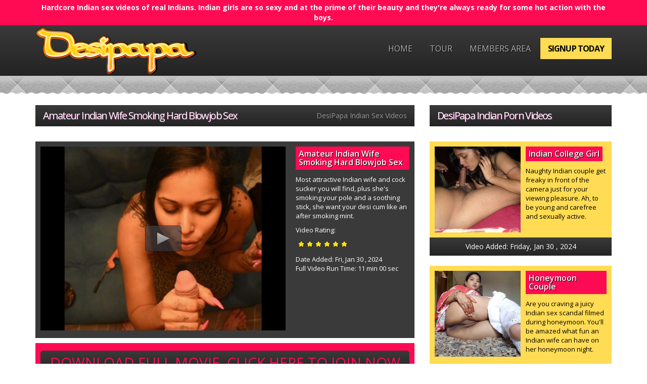

--- FILE ---
content_type: text/html; charset=UTF-8
request_url: https://tour.desipapa.vip/amateur-indian-wife-smoking-hard-blowjob-sex.html?nats=MTk5Mi4xLjkuMTUuMC4wLjAuMC4w
body_size: 3680
content:
<!DOCTYPE html>
<html lang="en">
<head>
<meta charset="utf-8">
<meta http-equiv="X-UA-Compatible" content="IE=Edge"/>
<meta name="viewport" content="width=device-width, initial-scale=1" />
<title>Amateur Indian Wife Smoking Hard Blowjob Sex - DesiPapa</title>
<meta name="description" content="Most attractive Indian wife and cock sucker you will find, plus she's smoking your pole and a soothing stick, she want your desi cum like an after smoking mint."/>

<link rel="alternate" href="https://tour.desipapa.com/amateur-indian-wife-smoking-hard-blowjob-sex.html?nats=NTQxLjEuOS4xNS4wLjAuMC4wLjA" hreflang="x-default">
<link rel="alternate" href="https://tour.desipapa.com/amateur-indian-wife-smoking-hard-blowjob-sex.html?nats=NTQxLjEuOS4xNS4wLjAuMC4wLjA" hreflang="en">
<link rel="alternate" href="https://tour.desipapa.vip/amateur-indian-wife-smoking-hard-blowjob-sex.html?nats=NTQxLjEuOS4xNS4wLjAuMC4wLjA" hreflang="en-IN">
<link rel="alternate" href="https://tour.desipapa.vip/amateur-indian-wife-smoking-hard-blowjob-sex.html?nats=NTQxLjEuOS4xNS4wLjAuMC4wLjA" hreflang="hi">
<link rel="alternate" href="https://tour.desipapa.vip/amateur-indian-wife-smoking-hard-blowjob-sex.html?nats=NTQxLjEuOS4xNS4wLjAuMC4wLjA" hreflang="bn">
<link rel="alternate" href="https://tour.desipapa.vip/amateur-indian-wife-smoking-hard-blowjob-sex.html?nats=NTQxLjEuOS4xNS4wLjAuMC4wLjA" hreflang="mr">
<link rel="alternate" href="https://tour.desipapa.vip/amateur-indian-wife-smoking-hard-blowjob-sex.html?nats=NTQxLjEuOS4xNS4wLjAuMC4wLjA" hreflang="te">
<link rel="alternate" href="https://tour.desipapa.vip/amateur-indian-wife-smoking-hard-blowjob-sex.html?nats=NTQxLjEuOS4xNS4wLjAuMC4wLjA" hreflang="ta">
<link rel="alternate" href="https://tour.desipapa.vip/amateur-indian-wife-smoking-hard-blowjob-sex.html?nats=NTQxLjEuOS4xNS4wLjAuMC4wLjA" hreflang="kn">
<link rel="alternate" href="https://tour.desipapa.vip/amateur-indian-wife-smoking-hard-blowjob-sex.html?nats=NTQxLjEuOS4xNS4wLjAuMC4wLjA" hreflang="gu">
<link rel="alternate" href="https://tour.desipapa.vip/amateur-indian-wife-smoking-hard-blowjob-sex.html?nats=NTQxLjEuOS4xNS4wLjAuMC4wLjA" hreflang="or">
<link rel="alternate" href="https://tour.desipapa.vip/amateur-indian-wife-smoking-hard-blowjob-sex.html?nats=NTQxLjEuOS4xNS4wLjAuMC4wLjA" hreflang="ml">
<link rel="alternate" href="https://tour.desipapa.vip/amateur-indian-wife-smoking-hard-blowjob-sex.html?nats=NTQxLjEuOS4xNS4wLjAuMC4wLjA" hreflang="en-PK">
<link rel="alternate" href="https://tour.desipapa.vip/amateur-indian-wife-smoking-hard-blowjob-sex.html?nats=NTQxLjEuOS4xNS4wLjAuMC4wLjA" hreflang="ar-AE">
<link rel="alternate" href="https://tour.desipapa.vip/amateur-indian-wife-smoking-hard-blowjob-sex.html?nats=NTQxLjEuOS4xNS4wLjAuMC4wLjA" hreflang="ar-KW">
<link rel="alternate" href="https://tour.desipapa.vip/amateur-indian-wife-smoking-hard-blowjob-sex.html?nats=NTQxLjEuOS4xNS4wLjAuMC4wLjA" hreflang="ar-QA">
<link rel="alternate" href="https://tour.desipapa.vip/amateur-indian-wife-smoking-hard-blowjob-sex.html?nats=NTQxLjEuOS4xNS4wLjAuMC4wLjA" hreflang="ar-SD">
<link rel="alternate" href="https://tour.desipapa.vip/amateur-indian-wife-smoking-hard-blowjob-sex.html?nats=NTQxLjEuOS4xNS4wLjAuMC4wLjA" hreflang="en-BD">
<link href='https://fonts.googleapis.com/css?family=Open+Sans:200, 300, 400,600,700' rel='stylesheet' type='text/css'>
<!-- Bootstrap -->
<link href="css/normalize.css" rel="stylesheet">
<link href="css/bootstrap.min.css" rel="stylesheet">
<link href="css/styles.css" rel="stylesheet">

<!-- HTML5 Shim and Respond.js IE8 support of HTML5 elements and media queries -->
<!-- WARNING: Respond.js doesn't work if you view the page via file:// -->
<!--[if lt IE 9]>
      <script src="https://oss.maxcdn.com/html5shiv/3.7.2/html5shiv.min.js"></script>
      <script src="https://oss.maxcdn.com/respond/1.4.2/respond.min.js"></script>
    <![endif]-->

<script type="text/javascript" src="jwplayer/jwplayer.js"></script>
<script type="text/javascript">jwplayer.key="qLzynSodouEg2o+gukjzO+6P0dzyHYq1TqcHaUF9cJE=";</script>


</head>
<body>
<div class="topline hidden-xs">
  <div class="container-fluid">
    <div class="container">
      <div class="row">
        <div class="col-xs-12">Hardcore Indian sex videos of real Indians. Indian girls are so sexy and at the prime of their beauty and they're always ready for some hot action with the boys.</div>
      </div>
    </div>
  </div>
</div>
<div class="header">
  <div class="container-fluid">
    <div class="container">
      <div class="row">
        <div class="col-sm-12 col-md-4"> <a href="https://secure.desipapa2.com/track/MTk5Mi4xLjkuMTUuMC4wLjAuMC4w/index.html" class="logo"><img src="img/logo.png" alt="DesiPapa"></a></div>
        <div class="col-sm-12 col-md-8">
          <ul>
            <li><a href="https://secure.desipapa2.com/track/MTk5Mi4xLjkuMTUuMC4wLjAuMC4w/index.html">Home</a></li>
            <li><a href="https://secure.desipapa2.com/track/MTk5Mi4xLjkuMTUuMC4wLjAuMC4w/tour.html">Tour</a></li>
            <li><a href="https://members.desipapa.vip/members/">Members Area</a></li>
            <li><a href="https://secure.desipapa2.com/signup/signup.php?nats=MTk5Mi4xLjkuMTUuMC4wLjAuMC4w&step=2" class="signup">Signup Today</a></li>
          </ul>
        </div>
      </div>
    </div>
  </div>
</div>
<div class="slider-holder-small">
</div>
<div class="container">
  <div class="row">
    <div class="col-lg-8">
      <div class="row">
        <div class="col-xs-12">
          <h2>Amateur Indian Wife Smoking Hard Blowjob Sex <span>DesiPapa Indian Sex Videos</span></h2>
        </div>
        
        
        
        <div class="col-xs-12">
          <div class="jss video">
            <div class="row">
              <div class="col-md-8 padd-right">
                <div class="mod-thumbs">
                  
                                                    

<div id="myElement"></div>
<script type="text/javascript">
    jwplayer("myElement").setup({
        file: "https://c7412d7cbe.mjedge.net/previews/videos/video736.mp4?expires=1769769425&l=29&token=c2fed79423b023d0b518b099cafcaa3b",
        image: "https://c7412d7cbe.mjedge.net/previews/videos/video736.jpg?expires=1769769425&l=29&token=38423083c07e6cd158545caffe404052",
        skin: "six.xml",
      width: "100%",
      aspectratio: "4:3"
    });
</script>






           
              </div></div>
              <div class="col-md-4 padd-left">
                <div class="mod-thumbs">
                  <h3>Amateur Indian Wife Smoking Hard Blowjob Sex</h3>
                  <p>Most attractive Indian wife and cock sucker you will find, plus she's smoking your pole and a soothing stick, she want your desi cum like an after smoking mint.</p>
                  <p>Video Rating:<ul class="stars">
                  <li class="starFull"></li>
                  <li class="starFull"></li>
                  <li class="starFull"></li>
                  <li class="starFull"></li>
                  <li class="starFull"></li>
                  <li class="starFull"></li>
                </ul></p><p>
                <SCRIPT language=Javascript>
<!--
 var dayName = new Array ("Sun", "Mon", "Tue", "Wed", "Thu", "Fri", "Sat")

 var monName = new Array ("Jan", "Feb", "March", "April", "May", "June", "July", "Aug", "Sep", "Oct", "Nov", "Dec")

 var now = new Date

 document.write("Date Added: " + dayName[now.getDay()] + ", " + monName[now.getMonth()] + " "+now.getDate() +"")

//-->
</SCRIPT> , 2024<br />
Full Video Run Time: 11 min 00 sec</p>
                  
                </div>
                <div class="clearfix"></div>
              </div>
              
            </div>
          </div>
        </div>
        
        
        
        
        <div class="col-xs-12"> <a href="https://secure.desipapa2.com/signup/signup.php?nats=MTk5Mi4xLjkuMTUuMC4wLjAuMC4w&step=2" class="big-button">
          <div class="row">
            <div class="col-xs-12"> <span class="bg blink">Download Full Movie, Click Here To Join Now</span></div>
            <div class="col-xs-12"> <span>You'll be amazed what fun an Indian girls can have with a hidden camera and a little imagination. </span> </div>
          </div>
          </a> </div>
        <div class="col-xs-12">
          <h2>Video Preview<span>You won't believe the kind of damage that innocent video can do!</span></h2>
        </div>
        <div class="col-xs-12 ">
        <div class="row little-thumb-holder">
          <div class="col-xs-6 col-sm-4 col-md-3"> <a href="https://secure.desipapa2.com/signup/signup.php?nats=MTk5Mi4xLjkuMTUuMC4wLjAuMC4w&step=2" class="thumbnail little-thumb"> <img src="cont/video736/1.jpg"> </a> </div>
          <div class="col-xs-6 col-sm-4 col-md-3"> <a href="https://secure.desipapa2.com/signup/signup.php?nats=MTk5Mi4xLjkuMTUuMC4wLjAuMC4w&step=2" class="thumbnail little-thumb"> <img src="cont/video736/2.jpg"> </a> </div>
          <div class="col-xs-6 col-sm-4 col-md-3"> <a href="https://secure.desipapa2.com/signup/signup.php?nats=MTk5Mi4xLjkuMTUuMC4wLjAuMC4w&step=2" class="thumbnail little-thumb"> <img src="cont/video736/3.jpg"> </a> </div>
          <div class="col-xs-6 col-sm-4 col-md-3"> <a href="https://secure.desipapa2.com/signup/signup.php?nats=MTk5Mi4xLjkuMTUuMC4wLjAuMC4w&step=2" class="thumbnail little-thumb"> <img src="cont/video736/4.jpg"> </a> </div>
          <div class="col-xs-6 col-sm-4 col-md-3"> <a href="https://secure.desipapa2.com/signup/signup.php?nats=MTk5Mi4xLjkuMTUuMC4wLjAuMC4w&step=2" class="thumbnail little-thumb"> <img src="cont/video736/5.jpg"> </a> </div>
          <div class="col-xs-6 col-sm-4 col-md-3"> <a href="https://secure.desipapa2.com/signup/signup.php?nats=MTk5Mi4xLjkuMTUuMC4wLjAuMC4w&step=2" class="thumbnail little-thumb"> <img src="cont/video736/6.jpg"> </a> </div>
          <div class="col-xs-6 col-sm-4 col-md-3"> <a href="https://secure.desipapa2.com/signup/signup.php?nats=MTk5Mi4xLjkuMTUuMC4wLjAuMC4w&step=2" class="thumbnail little-thumb"> <img src="cont/video736/7.jpg"> </a> </div>
          <div class="col-xs-6 col-sm-4 col-md-3"> <a href="https://secure.desipapa2.com/signup/signup.php?nats=MTk5Mi4xLjkuMTUuMC4wLjAuMC4w&step=2" class="thumbnail little-thumb"> <img src="cont/video736/8.jpg"> </a> </div>
          <div class="col-xs-6 col-sm-4 col-md-3"> <a href="https://secure.desipapa2.com/signup/signup.php?nats=MTk5Mi4xLjkuMTUuMC4wLjAuMC4w&step=2" class="thumbnail little-thumb"> <img src="cont/video736/9.jpg"> </a> </div>
          <div class="col-xs-6 col-sm-4 col-md-3"> <a href="https://secure.desipapa2.com/signup/signup.php?nats=MTk5Mi4xLjkuMTUuMC4wLjAuMC4w&step=2" class="thumbnail little-thumb"> <img src="cont/video736/10.jpg"> </a> </div>
          <div class="col-xs-6 col-sm-4 col-md-3"> <a href="https://secure.desipapa2.com/signup/signup.php?nats=MTk5Mi4xLjkuMTUuMC4wLjAuMC4w&step=2" class="thumbnail little-thumb"> <img src="cont/video736/11.jpg"> </a> </div>
          <div class="col-xs-6 col-sm-4 col-md-3"> <a href="https://secure.desipapa2.com/signup/signup.php?nats=MTk5Mi4xLjkuMTUuMC4wLjAuMC4w&step=2" class="thumbnail little-thumb"> <img src="cont/video736/12.jpg"> </a> </div>
        </div></div>
      </div>
    </div>
    <div class="col-lg-4">
      <h2>DesiPapa Indian Porn Videos</h2>
      <div class="row">
        <div class="col-sm-12 col-md-6 col-lg-12">
          <div class="model-containers columned">
            <div class="row">
              <div class="col-md-6 padd-right">
                <div class="mod-thumbs padd-right">
                  <div class="imgholder"><a href="https://secure.desipapa2.com/signup/signup.php?nats=MTk5Mi4xLjkuMTUuMC4wLjAuMC4w&step=2"> <img src="cont/vid_pre18.jpg"> <img  class="top" src="img/rollover.png" width="55" height="55" /></a></div>
                </div>
              </div>
              <div class="col-md-6 padd-left">
                <div class="mod-thumbs">
                  <h3>Indian College Girl</h3>
                  <p>Naughty Indian couple get freaky in front of the camera just for your viewing pleasure. Ah, to be young and carefree and sexually active.</p>
                </div>
                <div class="clearfix"></div>
              </div>
              <div class="col-xs-12"> <span><SCRIPT language=Javascript>
<!--
 var dayName = new Array ("Sunday", "Monday", "Tuesday", "Wednesday", "Thursday", "Friday", "Saturday")

 var monName = new Array ("Jan", "Feb", "March", "April", "May", "June", "July", "Aug", "Sep", "Oct", "Nov", "Dec")

 var now = new Date

 document.write("Video Added: " + dayName[now.getDay()] + ", " + monName[now.getMonth()] + " "+now.getDate() +"")

//-->
</SCRIPT> , 2024
                
                </span> </div>
            </div>
          </div>
        </div>
        <div class="col-sm-12 col-md-6 col-lg-12">
          <div class="model-containers columned">
            <div class="row">
              <div class="col-md-6 padd-right">
                <div class="mod-thumbs padd-right">
                  <div class="imgholder"><a href="https://secure.desipapa2.com/signup/signup.php?nats=MTk5Mi4xLjkuMTUuMC4wLjAuMC4w&step=2"> <img src="cont/vid_pre16.jpg"> <img  class="top" src="img/rollover.png" width="55" height="55" /></a></div>
                </div>
              </div>
              <div class="col-md-6 padd-left">
                <div class="mod-thumbs">
                  <h3>Honeymoon Couple</h3>
                  <p>Are you craving a juicy Indian sex scandal filmed during honeymoon. You'll be amazed what fun an Indian wife can have on her honeymoon night.</p>
                </div>
                <div class="clearfix"></div>
              </div>
              <div class="col-xs-12"> <span><SCRIPT language=Javascript>
<!--
 var dayName = new Array ("Sunday", "Monday", "Tuesday", "Wednesday", "Thursday", "Friday", "Saturday")

 var monName = new Array ("Jan", "Feb", "March", "April", "May", "June", "July", "Aug", "Sep", "Oct", "Nov", "Dec")

 var now = new Date

 document.write("Video Added: " + dayName[now.getDay()] + ", " + monName[now.getMonth()] + " "+now.getDate() +"")

//-->
</SCRIPT> , 2024

                
                </span> </div>
            </div>
          </div>
        </div>
        <div class="col-sm-12 col-md-6 col-lg-12">
          <div class="model-containers columned">
            <div class="row">
              <div class="col-md-6 padd-right">
                <div class="mod-thumbs padd-right">
                  <div class="imgholder"><a href="https://secure.desipapa2.com/signup/signup.php?nats=MTk5Mi4xLjkuMTUuMC4wLjAuMC4w&step=2"> <img src="cont/vid_pre17.jpg"> <img  class="top" src="img/rollover.png" width="55" height="55" /></a></div>
                </div>
              </div>
              <div class="col-md-6 padd-left">
                <div class="mod-thumbs">
                  <h3>Hot Indian Teen</h3>
                  <p>Hottest Indian teen girl next door is what we all love. When she is a bubbly cutie who opens up for shower and gets naked unaware of being filmed. </p>
                </div>
                <div class="clearfix"></div>
              </div>
              <div class="col-xs-12"> <span><SCRIPT language=Javascript>
<!--
 var dayName = new Array ("Sunday", "Monday", "Tuesday", "Wednesday", "Thursday", "Friday", "Saturday")

 var monName = new Array ("Jan", "Feb", "March", "April", "May", "June", "July", "Aug", "Sep", "Oct", "Nov", "Dec")

 var now = new Date

 document.write("Video Added: " + dayName[now.getDay()] + ", " + monName[now.getMonth()] + " "+now.getDate() +"")

//-->
</SCRIPT> , 2024
                
                </span> </div>
            </div>
          </div>
        </div>
        <div class="col-sm-12 col-md-6 col-lg-12">
          <div class="model-containers columned">
            <div class="row">
              <div class="col-md-6 padd-right">
                <div class="mod-thumbs padd-right">
                  <div class="imgholder"><a href="https://secure.desipapa2.com/signup/signup.php?nats=MTk5Mi4xLjkuMTUuMC4wLjAuMC4w&step=2"> <img src="cont/vid_pre15.jpg"> <img  class="top" src="img/rollover.png" width="55" height="55" /></a></div>
                </div>
              </div>
              <div class="col-md-6 padd-left">
                <div class="mod-thumbs">
                  <h3>Indian Blowjob</h3>
                  <p>There is nothing more cum inducing than knowing in the next few seconds you are going to wank your jizz all over her face and push cum soaked cock in her mouth.</p>
                </div>
                <div class="clearfix"></div>
              </div>
              <div class="col-xs-12"> <span><SCRIPT language=Javascript>
<!--
 var dayName = new Array ("Sunday", "Monday", "Tuesday", "Wednesday", "Thursday", "Friday", "Saturday")

 var monName = new Array ("Jan", "Feb", "March", "April", "May", "June", "July", "Aug", "Sep", "Oct", "Nov", "Dec")

 var now = new Date

 document.write("Video Added: " + dayName[now.getDay()] + ", " + monName[now.getMonth()] + " "+now.getDate() +"")

//-->
</SCRIPT> , 2024
                </span> </div>
            </div>
          </div>
        </div>
      </div>
    </div>
    <div class="col-xs-12"> <a href="https://secure.desipapa2.com/signup/signup.php?nats=MTk5Mi4xLjkuMTUuMC4wLjAuMC4w&step=2" class="big-button">
      <div class="row">
        <div class="col-xs-12 col-md-8">
          <p>Watch Real Indian Full Lenght XXX Videos</p>
        </div>
        <div class="col-xs-12 col-md-4"> <span class="bg blink">Get Instant Access</span></div>
        <div class="col-xs-12"> <span>Watch these spicy, Indian sluts take it anyway they can. Hardcore Indian sex videos that will leave you more then satisfied! Hairy Indian beauties will take your breath away.</span> </div>
      </div>
      </a> </div>
  </div>
</div>
<div class="footer-holder">
  <div class="container-fluid">
    <div class="container">
    <div class="row">
    <div class="col-xs-12">
    <div class="footer-head1">
    <h3>DesiPapa Sex Videos</h3>
    <p>XXX hardcore Indian sex videos with unrestricted pleasure. Girls from India know how to rock a cock. Watch these Indian girls don't hesitant one second when it comes to slurping down a big dick.</p>
    
    </div>
    
    
    
    
    </div>
    <div class="col-xs-12"> <a href="https://secure.desipapa2.com/signup/signup.php?nats=MTk5Mi4xLjkuMTUuMC4wLjAuMC4w&step=2" class="big-button">
      <div class="row">
        <div class="col-xs-12 col-md-8">
              <p>DesiPapa Indian Sex Videos, Watch Now!</p>
            </div>
            <div class="col-xs-12 col-md-4"> <span class="bg blink">Get Instant Access</span></div>
            <div class="col-xs-12"> <span>Indian girls, young and amateur bhabhi, show how to please as they reveal the erotic secrets of sexual pleasure. 100% Authentic Indians, sure to please. Make sure to take a look</span> </div>
          </div>
      </a> </div>
    </div>
    </div>
  </div>
</div>
<div class="container-fluid footer-bg">
<div class="container ">
  <div class="row">
    <div class="hidden-xs hidden-sm col-md-3"> <a class="logo"><img src="img/logo.png"></a> </div>
    <div class="col-xs-12 col-md-offset-1 col-md-8"> <a href="https://members.desipapa.vip/members/">Members Area</a> | <a href="https://secure.desipapa2.com/signup/signup.php?nats=MTk5Mi4xLjkuMTUuMC4wLjAuMC4w&step=2">Join Now</a> | <a href="mailto:support@desipapa.com">Customer Support</a> | <a href="http://nats.247mg.com" target="_blank">$ Webmasters $</a>
 | <a href="terms.htm" target="_blank">Terms & Conditions</a> | <a href="privacy.htm" target="_blank">Privacy Policy</a> <br /><br />
 <a href="compliance.htm" target="_blank">18 U.S.C. 2257 Record-Keeping Requirements Compliance Statement </a> <br />
      <br />
      Copyright &copy; 2024 Yellowplum Limited - All Rights Reserved</div>
  </div>
  
  
  
</div></div>

<!-- jQuery (necessary for Bootstrap's JavaScript plugins) --> 
<script src="https://ajax.googleapis.com/ajax/libs/jquery/1.11.1/jquery.min.js"></script> 
<!-- Include all compiled plugins (below), or include individual files as needed --> 
<script src="js/bootstrap.min.js"></script> 

</body>
</html>

--- FILE ---
content_type: text/css
request_url: https://tour.desipapa.vip/css/styles.css
body_size: 3090
content:
/*
Theme Name: ExplicitDesigner.com
Author: ExplicitDesigner.com
Author URI: http://explicitdesigner.com/
Description: ExplicitDesigner.com
Version: 1.0
License: GNU General Public License v2 or later
License URI: http://www.gnu.org/licenses/gpl-2.0.html
Tags: Bid, auction,
Text Domain: http://explicitdesigner.com/
*/
* {
	border-radius:0 !important;
	-webkit-transition: all 0.2s ease;
  -moz-transition:    all 0.2s ease;
  -ms-transition:     all 0.2s ease;
  -o-transition:      all 0.2s ease;
	}

body {
	font-family: 'Open Sans', sans-serif;
	background:#fff;
}
h1 {
	font-weight:600;
	color:#fff;
	text-shadow:1px 1px #952f73;
	font-size:55px;
	letter-spacing:-0.08em;

}


h2 {
	color:#fff;
	text-shadow:1px 1px #952f73;
	font-size:20px;
	letter-spacing:-0.08em;
	padding:10px 15px;
	}
	
h2 span {
	display:block;
	float:right;
	color:#929292;
	text-shadow: none;
	font-size:14px;
	letter-spacing:0;
	padding-top:3px;
}

	
h3 {
	color:#fff;
	}	
	
			
img {
	display: block;
	height: auto;
	max-width: 100%;
	width: 100%;
}
a {
	color: #b4b4b4;
}
a:hover {
	color: #ff0b54;
}

p {
	color:#a1a1a1;
	}


	
.header, h2, .black-thumb .caption, .black-thumb span, .big-button span, .big-button span.bg, .model-containers span, .arrow-cont  {
	background: #3a3a3a; /* Old browsers */
background: -moz-linear-gradient(top,  #3a3a3a 0%, #232323 100%); /* FF3.6+ */
background: -webkit-gradient(linear, left top, left bottom, color-stop(0%,#3a3a3a), color-stop(100%,#232323)); /* Chrome,Safari4+ */
background: -webkit-linear-gradient(top,  #3a3a3a 0%,#232323 100%); /* Chrome10+,Safari5.1+ */
background: -o-linear-gradient(top,  #3a3a3a 0%,#232323 100%); /* Opera 11.10+ */
background: -ms-linear-gradient(top,  #3a3a3a 0%,#232323 100%); /* IE10+ */
background: linear-gradient(to bottom,  #3a3a3a 0%,#232323 100%); /* W3C */
filter: progid:DXImageTransform.Microsoft.gradient( startColorstr='#3a3a3a', endColorstr='#232323',GradientType=0 ); /* IE6-9 */

}	
	
	

/* HEADERS */

.topline {
	background:#ff0b54;
	text-align:center;
	padding:5px;
	color:#fff;
	font-weight:bold;
	}

.header {
	position:relative;
	}
	
	
.header .logo {
	display:block;
	max-width:320px;
	max-height:100px;

}
	
.header ul {
	padding:0;
	margin:0;
	float:right;
}
	
.header li {
	display:inline;
	padding:35px 0;
	display:inline-block;
}
	
	
.header li a {
	font-size:16px;
	text-transform:uppercase;
	text-shadow:1px 1px #000;
	padding:10px 15px;
}

.header li a:hover {
	text-decoration:none;
	background:#000;


}

.header li a.signup {
	background:#ffdc53;
	font-weight:900;
	color:#000;
	text-shadow:none;
	letter-spacing:-0.05em;
}  
.header li a.signup:hover {
	background:#ff0b54;
	color:#fff;
}

.slider-holder {
	background: url(../img/bg.png) repeat-x;
	height:428px;
	}

.small-header img {
	padding:10px 0 30px;
	}
	
.small-footer {
	padding:30px 0 10px;}

/*---------------------- carousel ------------------------*/

.carousel {	
	margin:20px 0 0px;
	}

.carousel-inner {
	padding:0;
	}

.banner-slider {
	margin-top:20px;
	display:block;
	position:relative;
	}
	
.banner-slider a {
	height:390px;
	width:208px;

	display:block;
	position:absolute;
	right:15px;
	top:0;
	z-index:5;
	}

/*---------------------- pictures ------------------------*/


.pictures .slide1 {
	background: url(../cont/slide1.jpg) no-repeat left top;
}

.pictures .slide2 {
	background:url(../cont/slide2.jpg) no-repeat left top;
}

.pictures .slide3 {
	background:url(../cont/slide3.jpg) no-repeat left top;
	}
	
.pictures .slide4 {
	background: url(../cont/slide4.jpg) no-repeat left top;
	}
	
.pictures .slide5 {
	background: url(../cont/slide5.jpg) no-repeat left top;
	}
	
.pictures .slide6 {
	background: url(../cont/slide6.jpg) no-repeat left top;
	}
	
.pictures .slide7 {
	background: url(../cont/slide7.jpg) no-repeat left top;
	}
	
.pictures .slide8 {
	background: url(../cont/slide8.jpg) no-repeat left top;
	}
		
.pictures .slide1, .pictures .slide2, .pictures .slide3, .pictures .slide4, .pictures .slide5, .pictures .slide6, .pictures .slide7, .pictures .slide8 {
	  position:relative;
	  height:390px;


	}


.pictures .slide1 h1, .pictures .slide2 h1, .pictures .slide3 h1, .pictures .slide4 h1,  .pictures .slide5 h1,  .pictures .slide6 h1,  .pictures .slide7 h1,  .pictures .slide8 h1 {
	margin-top:0;
	color:#ff0b54;
	letter-spacing:-0.05em;
	padding-top:260px;
	padding-left:80px;
	text-shadow:1px 1px #000;
	position:relative;

	}	
	
.pictures .slide1 p, .pictures .slide2 p, .pictures .slide3 p, .pictures .slide4 p, .pictures .slide5 p, .pictures .slide6 p, .pictures .slide7 p, .pictures .slide8 p {
	color:#fff;
	padding-left:80px;
	width:70%;
	
	}	
	
.slider-holder-small {
	background:url(../img/bg_.png) top repeat-x;
	height:38px;
	width:100%;
	}	

/*-----------------Footer Head------------------*/


.footer-holder {
	background: url(../img/bg-footer.png) repeat-x;
	padding-top:0px;
	padding-bottom:18px;
	

	}
.footer-holder .big-button {
	margin-bottom:0;
	}
.footer-head1 {
	background:url(../img/footer1.jpg) top no-repeat;
	height:364px;
	
	}
	
.footer-head2 {
	background:url(../img/footer2.jpg) top no-repeat;
	height:364px;
	
	}
	
.footer-head3 {
	background:url(../img/footer3.jpg) left no-repeat;
	height:364px;
	
	}
	
.footer-head1 h3, .footer-head2 h3, .footer-head3 h3 {
	font-weight:600;
	color:#fff;
	text-shadow:1px 1px #952f73;
	font-size:55px;
	letter-spacing:-0.08em;
	}
	
.footer-head1 p, .footer-head2 p, .footer-head3 p {
	color:#fff;
}



.footer-bg {
	background:#3a3a3a;
	padding-top:40px;
	padding-bottom:60px;
	color:#fff;
	}



/*---------------------- thumbs ----------------------*/

.black-thumb {
	border: none;
	padding:0;
	position:relative;

	}

.black-thumb h3 {
	font-size:14px;
	text-align:left;
	background:#ff0b54;
	padding:6px;
	display:inline-block;
	margin-top:0;
	text-shadow:1px 1px #000;
	font-weight:600;
	
	}
	
	

.black-thumb .caption p {
	font-size:12px;
	margin-bottom:0px;
	}

.black-thumb span {
	display:block;
	color:#fff;
	padding:5px;
	font-size:12px;
	text-align:center;
	margin-top:1px;
	
	}
.imgholder {
	position:relative;
	}	
.top {opacity:0;
	}	
.top:hover {
	opacity:1;
		
	}
	
.top  {
	width:100%;
	height:100%;
	margin: auto;
	display:block;
  	position: absolute;
  	top: 0; left: 0; bottom: 0; right: 0;
  	z-index:99;
	}		
.little-thumb-holder {
	padding-left:15px;
	padding-right:15px;
	}	
	
.little-thumb {
	border:0;
	margin-left:-15px;
	margin-right:-15px;
	}

.little-thumb img{
	padding:0;
	}


	
/*---------------------- Two-comumned-thumbs ----------------------*/
	
.model-containers, .jss {
	margin-top:20px;
	display:block;
	background:#ffdc53;
	
	}

	
.mod-thumbs {
	border: 0;
	padding: 10px;
}
.model-containers h3, .jss h3 {
	font-size:16px;
	text-align:left;
	background:#ff0b54;
	padding:6px;
	display:inline-block;
	margin-top:0;
	text-shadow:1px 1px #000;
	font-weight:600;
	
	}
.model-containers p, .jss p {
	color:#000;
	font-size:13px;
}
	
	
	
.model-containers span {
	color: #fff;
	font-size: 14px;
	display:block;
	padding:8px;
}

.jss span {
	background:#000;}

.columned span {
	text-align:center;
	}

.video {
	background:#3a3a3a !important;
	}
.video p {
	color:#fff !important;
	}
	


/* --------------- ***STARS*** ---------------  */

.starFull, .starHalf, .starEmpty{
	background:url(../img/stars.png) top no-repeat;
	width:11px;
	height:11px;
	margin:0 1px;
	display: inline-block;
	}
	
.starFull {
	background-position:0px 0px;
	}
.starHalf {
	background-position:-11px 0px;
	}
.starEmpty {
	background-position:-22px 0px;
	}
	
.stars {
	padding:7px 5px 0;
	display:inline;
	}
	
.columned .stars {
	display:block;
	padding-top:0;
	padding-bottom:0;
	margin-bottom:0;
	}

	
/*---------------------- Button ----------------------*/

a.big-button {
	display:block;
	background:#ff0b54;
	color:#ffffff;
	margin:10px 0 0 0;
	padding-top:15px;
	margin:10px 0 20px;
}



.big-button p {
	text-transform:uppercase;
	font-size:34px;
	letter-spacing:-0.05em;
	color:#fff;
	display:block;
	padding-left:25px;
	
	}

.big-button span {
	display:block;
	font-size:13px;
	color:#ffdc53;
	text-align:center;
	padding:3px 10px;
	
	}

.big-button span.bg {
	font-size:28px;
	-webkit-border-radius: 5px;
	-moz-border-radius: 5px;
	border-radius: 5px !important;
	margin:0px 10px 12px;
	display:block;
	text-transform:uppercase;
	}
	
a.big-button:hover {
	background:#ffdc53;
	}
	
a.big-button:hover p{
	color:#000;
	}

/*---------------------- join ----------------------*/

.arrow_box {
	position: relative;
	background: #ff0b54;
	text-transform:uppercase;
	color:#fff;
	padding:5px 15px;
	text-shadow:1px 1px #000;
	letter-spacing:-0.05em;
}
.arrow_box:after {
	left: 100%;
	top: 50%;
	border: solid transparent;
	content: " ";
	height: 0;
	width: 0;
	position: absolute;
	pointer-events: none;
	border-color: rgba(255, 11, 84, 0);
	border-left-color: #ff0b54;
	border-width: 30px;
	margin-top: -30px;
}

.arrow-cont { padding:15px;
	margin-bottom:25px;
	}
	
.arrow-cont ul {
	padding:0;
	margin-top:20px;
	color:#fff;
	list-style:inside;
	font-size:16px;
	}

.arrow-cont li {
	padding-bottom:5px;
	}
/*---------------------- 320-767 ----------------------*/

@media (min-width : 320px) and (max-width: 767px) {

.slider-holder, h2 span, .big-button p, .big-button span, .stars, .footer-holder {
	display:none;}
		

.header .logo {
	margin:0 auto;

}

.header ul {
	float: none;
	text-align:center;

} 	

.header li {
	padding:0px 0 35px;

}

.padd-left {
	padding-left:15px;
}

.padd-right {
	padding-right:15px;
	}

.input-group, .form-button {
	width:100%;
	}
}
/*---------------------- 768-991 ----------------------*/ 
@media (min-width: 768px) and (max-width: 991px) {
	
.slider-holder, h2 span, .stars, .footer-holder {
	display:none;}

.header .logo {
	margin:0 auto;

}

.header ul {
	float: none;
	text-align:center;
} 

.big-button p {
	font-size:26px;
	padding:0;
	text-align:center;
	}
	
.padd-left {
	padding-left:15px;
}

.padd-right {
	padding-right:15px;
	}	
.input-group, .form-button {
	width:100%;
	}
}

/*------------------- 992-1199 ------------------------*/ 
@media (min-width: 992px) and (max-width: 1199px) {

.big-button p {
	font-size:28px;
	}
	
.big-button span.bg {
	font-size:24px;
	}	

.footer-head1 h3 {
	padding-left:320px;
	padding-top:10px;
	}
	
.footer-head1 p {
	padding-left:320px;
	padding-top:10px;
	width:80%;
}


.footer-head2 h3 {
	padding-left:240px;
	padding-top:190px;
	}
	
.footer-head2 p {
	padding-left:240px;
	padding-top:10px;
	width:70%;
}

.footer-head3 h3 {
	padding-left:264px;
	padding-top:5px;
	}
	
.footer-head3 p {
	padding-left:266px;
	width:80%;
}


.arrow_box {
	font-size:34px;
	}	
	
.padd-left {
	padding-left:0;
	}

.padd-right {
	padding-right:0;
	}
.input-group, .form-button {
	width:80%;
	}
}		

/*---------------------- 1200+ ------------------------*/  
@media (min-width : 1200px) {

.footer-head1 h3 {
	padding-left:420px;
	padding-top:10px;
	}
	
.footer-head1 p {
	padding-left:420px;
	padding-top:10px;
	width:80%;
}

.footer-head2 h3 {
	padding-left:300px;
	padding-top:190px;
	}
	
.footer-head2 p {
	padding-left:300px;
	padding-top:10px;
	width:70%;
}

.footer-head3 h3 {
	padding-left:264px;
	padding-top:5px;
	}
	
.footer-head3 p {
	padding-left:266px;
	width:80%;
}

.arrow_box {
	font-size:44px;
	}
	
.padd-left {
	padding-left:0;
	}

.padd-right {
	padding-right:0;
	}
.input-group, .form-button {
	width:80%;
	}
	}
	
@-webkit-keyframes 'blink' {
    100% { 
	color:#ff0b54; }
}
.blink {
    -webkit-animation-direction: normal;
    -webkit-animation-duration: 0.5s;
    -webkit-animation-iteration-count: infinite;
    -webkit-animation-name: blink;
    -webkit-animation-timing-function: ease;   
}


/*---------------------- INPUTS ------------------------*/

.form, form {
	}

.input-group {

	}
	
label {
	padding-top:20px;
	}

	
.checkbox input[type=checkbox] {
		margin-left:15px;
	}
	
	

	
.form-button {
	font-size:32px;
	border:0;
	font-weight:500;
	text-transform:uppercase;
	letter-spacing:-0.02em;
	background:#ffd320;
	color:#282828;
	margin-bottom:30px;
	margin-top:20px;
	padding:10px 25px;
	margin-left:auto;
	margin-right:auto;
	text-align:center;
	

	}
.form-button:hover {
		background:#ff0b54;

	}

.text-form {
			padding:20px 0;
	}